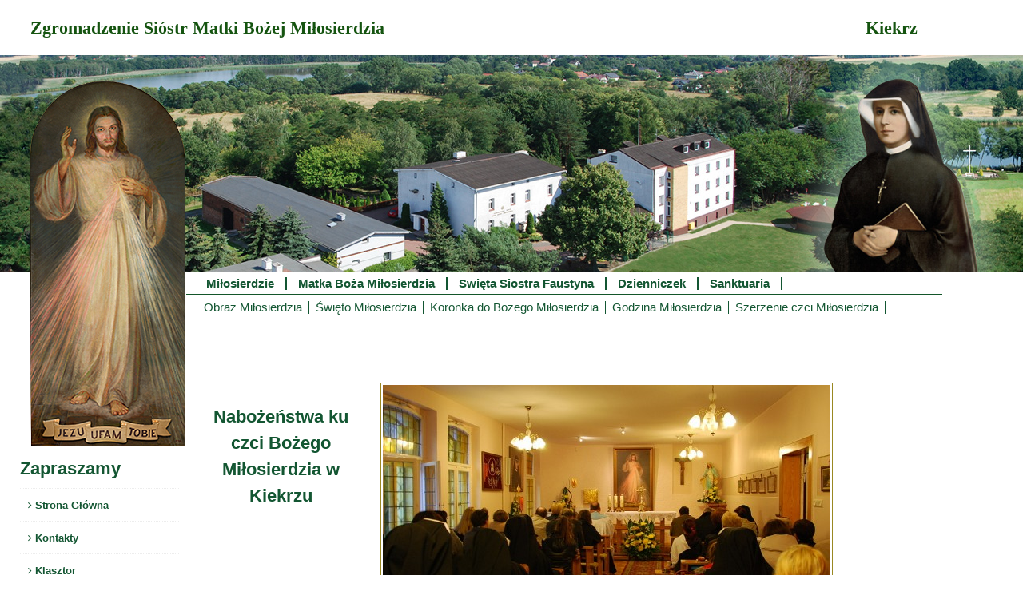

--- FILE ---
content_type: text/html; charset=UTF-8
request_url: https://www.kiekrz.faustyna.pl/nabozenstwa-ku-czci-milosierdzia-bozego-w-kiekrzu/
body_size: 9581
content:





<!DOCTYPE html>
<html lang="rz">
    <head>
        
    <!-- Google tag (gtag.js) -->
    <script async src="https://www.googletagmanager.com/gtag/js?id=G-LCRJYC9P2P"></script>
    <script>
        window.dataLayer = window.dataLayer || [];
        function gtag(){dataLayer.push(arguments);}
        gtag('js', new Date());
        gtag('config', 'G-LCRJYC9P2P');
    </script>
    <meta charset="UTF-8" />
    <meta name="viewport" content="width=device-width, initial-scale=1">
    <meta name="apple-itunes-app" content="app-id=1301359509">
    <meta property="og:image" content="https://www.faustyna.pl/zmbm/wp-content/themes/ZMBM_theme_1/img/headers/Faustyna_FG.jpg">
    <meta property="og:image:type" content="image/png">
    <meta property="og:image:width" content="195">
    <meta property="og:image:height" content="241">
    <meta http-equiv="cache-control" content="public, max-age=3600, must-revalidate" />
    <meta name="robots" content="max-image-preview:large" />                    <title>Nabożeństwa ku czci  Bożego Miłosierdzia w Kiekrzu | Kiekrz</title>
                <link href="https://www.kiekrz.faustyna.pl/wp-content/themes/ZMBM_theme_1/style.css?ver=1.4.9" rel="stylesheet" type="text/css" />
        <link href="https://www.kiekrz.faustyna.pl/wp-content/themes/ZMBM_theme_1/editor-style.css?ver=1.0.0" rel="stylesheet" type="text/css" />
        <link href="https://www.kiekrz.faustyna.pl/wp-content/themes/ZMBM_theme_1/faustyna-nowenna_1501.css" rel="stylesheet" type="text/css" />
        <link href="https://www.kiekrz.faustyna.pl/wp-content/themes/ZMBM_theme_1/style_koronka.css?1769022123" rel="stylesheet" type="text/css" />
        <link rel="shortcut icon" href="https://www.kiekrz.faustyna.pl/wp-content/themes/ZMBM_theme_1/favicon.ico" />
        <meta name='robots' content='max-image-preview:large' />
<link rel="alternate" title="oEmbed (JSON)" type="application/json+oembed" href="https://www.kiekrz.faustyna.pl/wp-json/oembed/1.0/embed?url=https%3A%2F%2Fwww.kiekrz.faustyna.pl%2Fnabozenstwa-ku-czci-milosierdzia-bozego-w-kiekrzu%2F" />
<link rel="alternate" title="oEmbed (XML)" type="text/xml+oembed" href="https://www.kiekrz.faustyna.pl/wp-json/oembed/1.0/embed?url=https%3A%2F%2Fwww.kiekrz.faustyna.pl%2Fnabozenstwa-ku-czci-milosierdzia-bozego-w-kiekrzu%2F&#038;format=xml" />
<style id='wp-img-auto-sizes-contain-inline-css' type='text/css'>
img:is([sizes=auto i],[sizes^="auto," i]){contain-intrinsic-size:3000px 1500px}
/*# sourceURL=wp-img-auto-sizes-contain-inline-css */
</style>
<link rel='stylesheet' id='twb-open-sans-css' href='https://fonts.googleapis.com/css?family=Open+Sans%3A300%2C400%2C500%2C600%2C700%2C800&#038;display=swap&#038;ver=6.9' type='text/css' media='all' />
<link rel='stylesheet' id='twbbwg-global-css' href='https://www.kiekrz.faustyna.pl/wp-content/plugins/photo-gallery/booster/assets/css/global.css?ver=1.0.0' type='text/css' media='all' />
<style id='wp-emoji-styles-inline-css' type='text/css'>

	img.wp-smiley, img.emoji {
		display: inline !important;
		border: none !important;
		box-shadow: none !important;
		height: 1em !important;
		width: 1em !important;
		margin: 0 0.07em !important;
		vertical-align: -0.1em !important;
		background: none !important;
		padding: 0 !important;
	}
/*# sourceURL=wp-emoji-styles-inline-css */
</style>
<style id='wp-block-library-inline-css' type='text/css'>
:root{--wp-block-synced-color:#7a00df;--wp-block-synced-color--rgb:122,0,223;--wp-bound-block-color:var(--wp-block-synced-color);--wp-editor-canvas-background:#ddd;--wp-admin-theme-color:#007cba;--wp-admin-theme-color--rgb:0,124,186;--wp-admin-theme-color-darker-10:#006ba1;--wp-admin-theme-color-darker-10--rgb:0,107,160.5;--wp-admin-theme-color-darker-20:#005a87;--wp-admin-theme-color-darker-20--rgb:0,90,135;--wp-admin-border-width-focus:2px}@media (min-resolution:192dpi){:root{--wp-admin-border-width-focus:1.5px}}.wp-element-button{cursor:pointer}:root .has-very-light-gray-background-color{background-color:#eee}:root .has-very-dark-gray-background-color{background-color:#313131}:root .has-very-light-gray-color{color:#eee}:root .has-very-dark-gray-color{color:#313131}:root .has-vivid-green-cyan-to-vivid-cyan-blue-gradient-background{background:linear-gradient(135deg,#00d084,#0693e3)}:root .has-purple-crush-gradient-background{background:linear-gradient(135deg,#34e2e4,#4721fb 50%,#ab1dfe)}:root .has-hazy-dawn-gradient-background{background:linear-gradient(135deg,#faaca8,#dad0ec)}:root .has-subdued-olive-gradient-background{background:linear-gradient(135deg,#fafae1,#67a671)}:root .has-atomic-cream-gradient-background{background:linear-gradient(135deg,#fdd79a,#004a59)}:root .has-nightshade-gradient-background{background:linear-gradient(135deg,#330968,#31cdcf)}:root .has-midnight-gradient-background{background:linear-gradient(135deg,#020381,#2874fc)}:root{--wp--preset--font-size--normal:16px;--wp--preset--font-size--huge:42px}.has-regular-font-size{font-size:1em}.has-larger-font-size{font-size:2.625em}.has-normal-font-size{font-size:var(--wp--preset--font-size--normal)}.has-huge-font-size{font-size:var(--wp--preset--font-size--huge)}.has-text-align-center{text-align:center}.has-text-align-left{text-align:left}.has-text-align-right{text-align:right}.has-fit-text{white-space:nowrap!important}#end-resizable-editor-section{display:none}.aligncenter{clear:both}.items-justified-left{justify-content:flex-start}.items-justified-center{justify-content:center}.items-justified-right{justify-content:flex-end}.items-justified-space-between{justify-content:space-between}.screen-reader-text{border:0;clip-path:inset(50%);height:1px;margin:-1px;overflow:hidden;padding:0;position:absolute;width:1px;word-wrap:normal!important}.screen-reader-text:focus{background-color:#ddd;clip-path:none;color:#444;display:block;font-size:1em;height:auto;left:5px;line-height:normal;padding:15px 23px 14px;text-decoration:none;top:5px;width:auto;z-index:100000}html :where(.has-border-color){border-style:solid}html :where([style*=border-top-color]){border-top-style:solid}html :where([style*=border-right-color]){border-right-style:solid}html :where([style*=border-bottom-color]){border-bottom-style:solid}html :where([style*=border-left-color]){border-left-style:solid}html :where([style*=border-width]){border-style:solid}html :where([style*=border-top-width]){border-top-style:solid}html :where([style*=border-right-width]){border-right-style:solid}html :where([style*=border-bottom-width]){border-bottom-style:solid}html :where([style*=border-left-width]){border-left-style:solid}html :where(img[class*=wp-image-]){height:auto;max-width:100%}:where(figure){margin:0 0 1em}html :where(.is-position-sticky){--wp-admin--admin-bar--position-offset:var(--wp-admin--admin-bar--height,0px)}@media screen and (max-width:600px){html :where(.is-position-sticky){--wp-admin--admin-bar--position-offset:0px}}

/*# sourceURL=wp-block-library-inline-css */
</style>
<style id='classic-theme-styles-inline-css' type='text/css'>
/*! This file is auto-generated */
.wp-block-button__link{color:#fff;background-color:#32373c;border-radius:9999px;box-shadow:none;text-decoration:none;padding:calc(.667em + 2px) calc(1.333em + 2px);font-size:1.125em}.wp-block-file__button{background:#32373c;color:#fff;text-decoration:none}
/*# sourceURL=/wp-includes/css/classic-themes.min.css */
</style>
<link rel='stylesheet' id='blueimp-gallery-css' href='https://www.kiekrz.faustyna.pl/wp-content/plugins/blueimp-lightbox/css/blueimp-gallery.css?ver=1.0.0' type='text/css' media='all' />
<link rel='stylesheet' id='blueimp-gallery-indicator-css' href='https://www.kiekrz.faustyna.pl/wp-content/plugins/blueimp-lightbox/css/blueimp-gallery-indicator.css?ver=1.0.0' type='text/css' media='all' />
<link rel='stylesheet' id='blueimp-gallery-video-css' href='https://www.kiekrz.faustyna.pl/wp-content/plugins/blueimp-lightbox/css/blueimp-gallery-video.css?ver=1.0.0' type='text/css' media='all' />
<link rel='stylesheet' id='main-style-css' href='https://www.kiekrz.faustyna.pl/wp-content/plugins/category-post-list-widget/css/main.css?ver=6.9' type='text/css' media='all' />
<link rel='stylesheet' id='slick-style-css' href='https://www.kiekrz.faustyna.pl/wp-content/plugins/category-post-list-widget/css/slick.css?ver=6.9' type='text/css' media='all' />
<link rel='stylesheet' id='slick-theme-css' href='https://www.kiekrz.faustyna.pl/wp-content/plugins/category-post-list-widget/css/slick-theme.css?ver=6.9' type='text/css' media='all' />
<link rel='stylesheet' id='bwg_fonts-css' href='https://www.kiekrz.faustyna.pl/wp-content/plugins/photo-gallery/css/bwg-fonts/fonts.css?ver=0.0.1' type='text/css' media='all' />
<link rel='stylesheet' id='sumoselect-css' href='https://www.kiekrz.faustyna.pl/wp-content/plugins/photo-gallery/css/sumoselect.min.css?ver=3.4.6' type='text/css' media='all' />
<link rel='stylesheet' id='mCustomScrollbar-css' href='https://www.kiekrz.faustyna.pl/wp-content/plugins/photo-gallery/css/jquery.mCustomScrollbar.min.css?ver=3.1.5' type='text/css' media='all' />
<link rel='stylesheet' id='bwg_frontend-css' href='https://www.kiekrz.faustyna.pl/wp-content/plugins/photo-gallery/css/styles.min.css?ver=1.8.35' type='text/css' media='all' />
<link rel='stylesheet' id='ce_responsive-css' href='https://www.kiekrz.faustyna.pl/wp-content/plugins/simple-embed-code/css/video-container.min.css?ver=2.5.1' type='text/css' media='all' />
<script type="text/javascript" src="https://www.kiekrz.faustyna.pl/wp-includes/js/jquery/jquery.min.js?ver=3.7.1" id="jquery-core-js"></script>
<script type="text/javascript" src="https://www.kiekrz.faustyna.pl/wp-includes/js/jquery/jquery-migrate.min.js?ver=3.4.1" id="jquery-migrate-js"></script>
<script type="text/javascript" src="https://www.kiekrz.faustyna.pl/wp-content/plugins/photo-gallery/booster/assets/js/circle-progress.js?ver=1.2.2" id="twbbwg-circle-js"></script>
<script type="text/javascript" id="twbbwg-global-js-extra">
/* <![CDATA[ */
var twb = {"nonce":"6969ec519a","ajax_url":"https://www.kiekrz.faustyna.pl/wp-admin/admin-ajax.php","plugin_url":"https://www.kiekrz.faustyna.pl/wp-content/plugins/photo-gallery/booster","href":"https://www.kiekrz.faustyna.pl/wp-admin/admin.php?page=twbbwg_photo-gallery"};
var twb = {"nonce":"6969ec519a","ajax_url":"https://www.kiekrz.faustyna.pl/wp-admin/admin-ajax.php","plugin_url":"https://www.kiekrz.faustyna.pl/wp-content/plugins/photo-gallery/booster","href":"https://www.kiekrz.faustyna.pl/wp-admin/admin.php?page=twbbwg_photo-gallery"};
//# sourceURL=twbbwg-global-js-extra
/* ]]> */
</script>
<script type="text/javascript" src="https://www.kiekrz.faustyna.pl/wp-content/plugins/photo-gallery/booster/assets/js/global.js?ver=1.0.0" id="twbbwg-global-js"></script>
<script type="text/javascript" src="https://www.kiekrz.faustyna.pl/wp-content/plugins/category-post-list-widget/js/slick.min.js?ver=6.9" id="slick_js-js"></script>
<script type="text/javascript" src="https://www.kiekrz.faustyna.pl/wp-content/plugins/photo-gallery/js/jquery.sumoselect.min.js?ver=3.4.6" id="sumoselect-js"></script>
<script type="text/javascript" src="https://www.kiekrz.faustyna.pl/wp-content/plugins/photo-gallery/js/tocca.min.js?ver=2.0.9" id="bwg_mobile-js"></script>
<script type="text/javascript" src="https://www.kiekrz.faustyna.pl/wp-content/plugins/photo-gallery/js/jquery.mCustomScrollbar.concat.min.js?ver=3.1.5" id="mCustomScrollbar-js"></script>
<script type="text/javascript" src="https://www.kiekrz.faustyna.pl/wp-content/plugins/photo-gallery/js/jquery.fullscreen.min.js?ver=0.6.0" id="jquery-fullscreen-js"></script>
<script type="text/javascript" id="bwg_frontend-js-extra">
/* <![CDATA[ */
var bwg_objectsL10n = {"bwg_field_required":"pole wymagane.","bwg_mail_validation":"To nie jest prawid\u0142owy adres e-mail.","bwg_search_result":"Brak obrazk\u00f3w odpowiadaj\u0105cych Twojemu wyszukiwaniu.","bwg_select_tag":"Wybierz znacznik","bwg_order_by":"Kolejno\u015b\u0107 wg","bwg_search":"Szukaj","bwg_show_ecommerce":"Poka\u017c handel elektroniczny","bwg_hide_ecommerce":"Ukryj handel elektroniczny","bwg_show_comments":"Poka\u017c komentarze","bwg_hide_comments":"Ukryj komentarze","bwg_restore":"Przywr\u00f3\u0107","bwg_maximize":"Maksymalizuj","bwg_fullscreen":"Tryb pe\u0142noekranowy","bwg_exit_fullscreen":"Zamknij tryb pe\u0142noekranowy","bwg_search_tag":"SZUKAJ...","bwg_tag_no_match":"Nie znaleziono znacznik\u00f3w","bwg_all_tags_selected":"Wszystkie znaczniki zaznaczone","bwg_tags_selected":"wybrane znaczniki","play":"Odtw\u00f3rz","pause":"Zatrzymaj","is_pro":"","bwg_play":"Odtw\u00f3rz","bwg_pause":"Zatrzymaj","bwg_hide_info":"Ukryj informacje","bwg_show_info":"Poka\u017c informacje","bwg_hide_rating":"Ukryj ocen\u0119","bwg_show_rating":"Poka\u017c ocen\u0119","ok":"Ok","cancel":"Anuluj","select_all":"Zaznacz wszystko","lazy_load":"0","lazy_loader":"https://www.kiekrz.faustyna.pl/wp-content/plugins/photo-gallery/images/ajax_loader.png","front_ajax":"0","bwg_tag_see_all":"zobacz wszystkie znaczniki","bwg_tag_see_less":"zobacz mniej znacznik\u00f3w"};
//# sourceURL=bwg_frontend-js-extra
/* ]]> */
</script>
<script type="text/javascript" src="https://www.kiekrz.faustyna.pl/wp-content/plugins/photo-gallery/js/scripts.min.js?ver=1.8.35" id="bwg_frontend-js"></script>
<link rel="https://api.w.org/" href="https://www.kiekrz.faustyna.pl/wp-json/" /><link rel="alternate" title="JSON" type="application/json" href="https://www.kiekrz.faustyna.pl/wp-json/wp/v2/pages/162" /><link rel="EditURI" type="application/rsd+xml" title="RSD" href="https://www.kiekrz.faustyna.pl/xmlrpc.php?rsd" />
<meta name="generator" content="WordPress 6.9" />
<link rel="canonical" href="https://www.kiekrz.faustyna.pl/nabozenstwa-ku-czci-milosierdzia-bozego-w-kiekrzu/" />
<link rel='shortlink' href='https://www.kiekrz.faustyna.pl/?p=162' />
<style type="text/css">
	/* Form Width */
	div#vfb-form-1 {
		width: auto;
	}
	/* Fieldsets */
	.vfb-form-1 fieldset {
		background-color: #ffffff;
		border: 1px solid #ffffff;
	}

	/* Legends */
	.vfb-form-1 .vfb-legend {
		border-bottom: 1px solid #cccccc;
		color: #990000;
	}

	/* Sections */
	.vfb-form-1 .vfb-section-div {
		background-color: #ffffff;
		border: 0px solid ;
		color: #373737;
	}

		.vfb-form-1 .vfb-section-div h4 {
			border-bottom: 0px solid ;
		}

	/* Labels */
	.vfb-form-1 label.vfb-desc,
	.vfb-form-1 .verification,
	.vfb-form-1 .vfb-page-counter {
		font-weight: bold;
		font-size: 12px;
		color: #000000;
	}

		.vfb-form-1 label .vfb-required-asterisk {
			color: #bc1212;
		}

	/* Fields */
	.vfb-form-1 input.vfb-text,
	.vfb-form-1 textarea.vfb-textarea {
		background-color: #fafafa;
		font-weight: normal;
		font-size: 12px;
		color: #000000;
	}

	/* Descriptions */
	.vfb-form-1 li span label {
		font-weight: normal;
		font-size: 11px;
		color: #000000;
	}

	/* Instructions */
	.vfb-form-1 .vfb-item-instructions {
	    background-color: #e3e3e3;
	    border: 0px solid ;
	    color: #000000;
	}

	/* Paging Button */
	.vfb-form-1 .vfb-page-next {
		background-color: #5b8498;
		font-weight: normal;
		font-size: 12px;
		color: #ffffff;
	}

		.vfb-form-1 .vfb-page-next:hover {
			background-color: #3d5865;
		}

	/* Validation */
	.vfb-form-1 input.vfb-text.vfb-error,
	.vfb-form-1 input[type="text"].vfb-text.vfb-error,
	.vfb-form-1 input[type="tel"].vfb-text.vfb-error,
	.vfb-form-1 input[type="email"].vfb-text.vfb-error,
	.vfb-form-1 input[type="url"].vfb-text.vfb-error,
	.vfb-form-1 select.vfb-select.vfb-error,
	.vfb-form-1 textarea.vfb-textarea.vfb-error {
		border: 1px solid red;
	}

		.vfb-form-1 label.vfb-error {
			font-weight: bold;
			font-size: 11px;
			color: red;
		}

/* Custom Rules */

</style>
<!-- <meta name="vfbPro" version="2.5.1" /> -->
        <link rel='stylesheet'  href='https://www.kiekrz.faustyna.pl/wp-includes/js/mediaelement/mediaelementplayer.min.css?ver=2.13.0' type='text/css' media='all' />
        <link rel='stylesheet'  href='https://www.kiekrz.faustyna.pl/wp-includes/js/mediaelement/wp-mediaelement.css?ver=3.9.1' type='text/css' media='all' />
        <link rel='stylesheet'  href='https://www.kiekrz.faustyna.pl/wp-includes/js/imgareaselect/imgareaselect.css?ver=0.9.8' type='text/css' media='all' />
        <link rel="stylesheet" href="https://cdnjs.cloudflare.com/ajax/libs/font-awesome/4.7.0/css/font-awesome.min.css">
                <script type='text/javascript' src='https://code.jquery.com/jquery-1.12.4.min.js'></script>
        <script type="text/javascript" src="https://code.jquery.com/ui/1.12.0/jquery-ui.min.js"></script>

        <script>//<![CDATA[
            $(window).load(function () {
                $('.insidemenu > li a').click(function () {
                    $(this).parent().find('ul').toggle();
                });
            }); //]]>
        </script>
    </head>
    <body>
        <!--nowa wienieta początek-->
        <div class="wrapper">
            <!--            start wersji jezykowej-->
            <div class="container">
                <div class="header_content">
                    Zgromadzenie Sióstr Matki Bożej Miłosierdzia                </div>
                                    <div class="city city_kiekrz">Kiekrz</div>
                
                <!--                <div class="header_sentence"></div>-->



                            </div>
            <!--            koniec wersji jezykowej-->


            <div class="header_block">
                <ul class="slide-show" id="slideshow">
                                            <li style="background-image: url(https://www.kiekrz.faustyna.pl/wp-content/themes/ZMBM_theme_1/img/headers/header_kiekrz.jpg)"></li>
                                    </ul>
                <!--                wrapper do obrazka-->
                <div class="header_container">
                    <div id="wrapper_bottom">
                    </div>
                </div>
            </div>

            <div class="header_container">
                <div class="page_block">
                    <div class="section_block">
                        <div class="photo_block_inner">
                            <div class="photo_block">
                                <!--wrapper do obrazka-->
                                <div id="img_wrapper_top">
                                    <ul class="slide-show" id="slideshow2">
                                                                                    <li style="background-image: url(https://www.kiekrz.faustyna.pl/wp-content/themes/ZMBM_theme_1/img/headers/Jezus_Milosierny.png)"></li>
                                                                            </ul>
                                    <div id="img_wrapper_bottom"></div>
                                </div>
                                <div class="sidebar1">
    <div class="left-side-header-image">
    </div>

            <div class="sidebar1_welcome">Zapraszamy</div>
        <div class="sidebar1_menu">
        <div class="menu-lewe-menu-container"><ul><li ><a style="padding-left:10px"  href="http://www.kiekrz.faustyna.pl"><i class="fa fa-angle-right" aria-hidden="true"></i> Strona Główna</a></li>
<li ><a style="padding-left:10px"  href="https://www.kiekrz.faustyna.pl/kontakty/"><i class="fa fa-angle-right" aria-hidden="true"></i> Kontakty</a></li>
<li ><a style="padding-left:10px"  href="https://www.kiekrz.faustyna.pl/klasztor/"><i class="fa fa-angle-right" aria-hidden="true"></i> Klasztor</a></li>
<li ><a style="padding-left:10px"  href="https://www.kiekrz.faustyna.pl/sanktuarium/"><i class="fa fa-angle-right" aria-hidden="true"></i> Sanktuarium</a></li>
<li ><a style="padding-left:10px"  href="https://www.kiekrz.faustyna.pl/sw-faustyna-w-kiekrzu/"><i class="fa fa-angle-right" aria-hidden="true"></i> Św. Faustyna w Kiekrzu</a></li>
<li ><a style="padding-left:10px"  href="https://www.kiekrz.faustyna.pl/pielgrzymi/"><i class="fa fa-angle-right" aria-hidden="true"></i> Pielgrzymi</a></li>
<li ><a style="padding-left:10px"  href="https://www.kiekrz.faustyna.pl/dom-samotnej-matki/"><i class="fa fa-angle-right" aria-hidden="true"></i> Dom Samotnej Matki</a></li>
<li ><a style="padding-left:10px"  href="https://www.kiekrz.faustyna.pl/dojazd/"><i class="fa fa-angle-right" aria-hidden="true"></i> Dojazd</a></li>
</ul></div>        <!-- end .sidebar1_menu --></div>
    <div class="search_module">
        <div class="sidebar1_search">Wyszukiwanie</div>
        <form method="get" action="//www.kiekrz.faustyna.pl/">
            <div class="search">
                <input id="mod_search_searchword" class="search-field" type="search" title="Wpisz słowo" name="s" value="" placeholder="Wpisz słowo...">
                <br />
                <input class="button" type="submit" value="Szukaj">
            </div>
        </form>
    </div>

            


    <!--end .sidebar1 --></div>
                            </div>  <!--photo_block-->

                            <div class="content_block">
                                <div class="content_block_inner">

                                    <!--nowa wienieta koniec-->
                                    <!--end .div container -->
<div class="siteHeader">
    <div class="floatleft">
        <div class="menu-naglowkowe-menu-container"><ul id="menu-naglowkowe-menu" class="menu"><li id="menu-item-5" class="menu-item menu-item-type-custom menu-item-object-custom menu-item-5"><a href="https://www.kiekrz.faustyna.pl/faustyna-menu/?slug=milosierdzie">Miłosierdzie</a></li>
<li id="menu-item-6" class="menu-item menu-item-type-custom menu-item-object-custom menu-item-6"><a href="https://www.kiekrz.faustyna.pl/faustyna-menu/?slug=matka-boza-milosierdzia">Matka Boża Miłosierdzia</a></li>
<li id="menu-item-7" class="menu-item menu-item-type-custom menu-item-object-custom menu-item-7"><a href="https://www.kiekrz.faustyna.pl/faustyna-menu/?slug=swieta-siostra-faustyna">Swięta Siostra Faustyna</a></li>
<li id="menu-item-8" class="menu-item menu-item-type-custom menu-item-object-custom menu-item-8"><a href="https://www.kiekrz.faustyna.pl/faustyna/?slug=dzienniczek">Dzienniczek</a></li>
<li id="menu-item-9" class="menu-item menu-item-type-custom menu-item-object-custom menu-item-9"><a href="https://www.kiekrz.faustyna.pl/faustyna-menu/?slug=sanktuaria">Sanktuaria</a></li>
</ul></div>    </div>
    <div style="float: left;">
        <div class="menu-naglowkowe-podmenu-container"><ul id="menu-naglowkowe-podmenu" class="menu"><li id="menu-item-10" class="menu-item menu-item-type-custom menu-item-object-custom menu-item-10"><a href="https://www.kiekrz.faustyna.pl/faustyna/?slug=obraz">Obraz Miłosierdzia</a></li>
<li id="menu-item-11" class="menu-item menu-item-type-custom menu-item-object-custom menu-item-11"><a href="https://www.kiekrz.faustyna.pl/faustyna/?slug=swieto-milosierdzia">Święto Miłosierdzia</a></li>
<li id="menu-item-12" class="menu-item menu-item-type-custom menu-item-object-custom menu-item-12"><a href="https://www.kiekrz.faustyna.pl/faustyna/?slug=koronka-do-milosierdzia-bozego">Koronka do Bożego Miłosierdzia</a></li>
<li id="menu-item-13" class="menu-item menu-item-type-custom menu-item-object-custom menu-item-13"><a href="https://www.kiekrz.faustyna.pl/faustyna/?slug=godzina-milosierdzia">Godzina Miłosierdzia</a></li>
<li id="menu-item-14" class="menu-item menu-item-type-custom menu-item-object-custom menu-item-14"><a href="https://www.kiekrz.faustyna.pl/faustyna/?slug=szerzenie-czci-milosierdzia">Szerzenie czci Miłosierdzia</a></li>
</ul></div>    </div>
    <div class="content">
        
  <div class="content_section_menu">
                                  <div class="title_section_menu">Nabożeństwa ku czci  Bożego Miłosierdzia w Kiekrzu <!-- end .title --></div>
              <div class="content_details_news"><p><img fetchpriority="high" decoding="async" class="size-medium wp-image-68 alignnone" src="https://www.kiekrz.faustyna.pl/wp-content/uploads/sites/16/2015/08/Faustinum-w-Kiekrzu-560x338.jpg" alt="" width="560" height="338" srcset="https://www.kiekrz.faustyna.pl/wp-content/uploads/sites/16/2015/08/Faustinum-w-Kiekrzu-560x338.jpg 560w, https://www.kiekrz.faustyna.pl/wp-content/uploads/sites/16/2015/08/Faustinum-w-Kiekrzu-140x84.jpg 140w, https://www.kiekrz.faustyna.pl/wp-content/uploads/sites/16/2015/08/Faustinum-w-Kiekrzu.jpg 1024w" sizes="(max-width: 560px) 100vw, 560px" /></p>
<p style="text-align: justify">Każdego 7-go dnia miesiąca w Sanktuarium Św. Siostry Faustyny w Kiekrzu (ul. Kierska 10) celebrowane są nabożeństwa ku czci Bożego Miłosierdzia. O godzinie 18:00 sprawowana jest Msza Świętą zbiorowa za wstawiennictwem Św. Siostry Faustyny , a poprzedza ją modlitwa różańcowa w intencji Ojczyzny, kapłanów oraz o wiarę, miłość i świętość polskich rodzin. Po Eucharystii  będzie krótkie uwielbienie Jezusa Miłosiernego w Najświętszym Sakramencie, oraz odmawiana jest Koronka do Bożego Miłosierdzia w intencjach, w których sprawowana jest Najświętsza Ofiara, oraz osób uczestniczących w nabożeństwie. <strong>Na koniec wszyscy uczestnicy otrzymają indywidualne błogosławieństwo Najświętszym Sakramentem.</strong></p>
<p>SERDECZNIE ZAPRASZAMY!</p>
                  <div class="back_button">
                      <a href="javascript:history.go(-1)">Wstecz</a>
                  </div>
                  <!-- end .content_text --></div>
                    <!-- end .content_core --></div>


<script type="speculationrules">
{"prefetch":[{"source":"document","where":{"and":[{"href_matches":"/*"},{"not":{"href_matches":["/wp-*.php","/wp-admin/*","/wp-content/uploads/sites/16/*","/wp-content/*","/wp-content/plugins/*","/wp-content/themes/ZMBM_theme_1/*","/*\\?(.+)"]}},{"not":{"selector_matches":"a[rel~=\"nofollow\"]"}},{"not":{"selector_matches":".no-prefetch, .no-prefetch a"}}]},"eagerness":"conservative"}]}
</script>
<div id="blueimp-gallery" class="blueimp-gallery">
    <div class="slides"></div>
    <h3 class="title"></h3>
    <a class="prev">‹</a>
    <a class="next">›</a>
    <a class="close">×</a>
    <a class="play-pause"></a>
    <ol class="indicator"></ol>
</div>
<div id="blueimp-gallery-fullscreen" class="blueimp-gallery" data-full-screen="true">
    <div class="slides"></div>
    <h3 class="title"></h3>
    <a class="prev">‹</a>
    <a class="next">›</a>
    <a class="close">×</a>
    <a class="play-pause"></a>
    <ol class="indicator"></ol>
</div>
<script type="text/javascript" src="https://www.kiekrz.faustyna.pl/wp-content/plugins/blueimp-lightbox/js/blueimp-gallery.js?ver=1.0.0" id="blueimp-gallery-js"></script>
<script type="text/javascript" src="https://www.kiekrz.faustyna.pl/wp-content/plugins/blueimp-lightbox/js/blueimp-gallery-indicator.js?ver=1.0.0" id="blueimp-gallery-indicator-js"></script>
<script type="text/javascript" src="https://www.kiekrz.faustyna.pl/wp-content/plugins/blueimp-lightbox/js/blueimp-gallery-fullscreen.js?ver=1.0.0" id="blueimp-gallery-fullscreen-js"></script>
<script type="text/javascript" src="https://www.kiekrz.faustyna.pl/wp-content/plugins/blueimp-lightbox/js/blueimp-gallery-video.js?ver=1.0.0" id="blueimp-gallery-video-js"></script>
<script type="text/javascript" src="https://www.kiekrz.faustyna.pl/wp-content/plugins/blueimp-lightbox/js/blueimp-gallery-vimeo.js?ver=1.0.0" id="blueimp-gallery-vimeo-js"></script>
<script type="text/javascript" src="https://www.kiekrz.faustyna.pl/wp-content/plugins/blueimp-lightbox/js/blueimp-gallery-youtube.js?ver=1.0.0" id="blueimp-gallery-youtube-js"></script>
<script type="text/javascript" src="https://www.kiekrz.faustyna.pl/wp-content/plugins/blueimp-lightbox/js/jquery.blueimp-gallery.js?ver=1.0.0" id="jquery.blueimp-gallery-js"></script>
<script id="wp-emoji-settings" type="application/json">
{"baseUrl":"https://s.w.org/images/core/emoji/17.0.2/72x72/","ext":".png","svgUrl":"https://s.w.org/images/core/emoji/17.0.2/svg/","svgExt":".svg","source":{"concatemoji":"https://www.kiekrz.faustyna.pl/wp-includes/js/wp-emoji-release.min.js?ver=6.9"}}
</script>
<script type="module">
/* <![CDATA[ */
/*! This file is auto-generated */
const a=JSON.parse(document.getElementById("wp-emoji-settings").textContent),o=(window._wpemojiSettings=a,"wpEmojiSettingsSupports"),s=["flag","emoji"];function i(e){try{var t={supportTests:e,timestamp:(new Date).valueOf()};sessionStorage.setItem(o,JSON.stringify(t))}catch(e){}}function c(e,t,n){e.clearRect(0,0,e.canvas.width,e.canvas.height),e.fillText(t,0,0);t=new Uint32Array(e.getImageData(0,0,e.canvas.width,e.canvas.height).data);e.clearRect(0,0,e.canvas.width,e.canvas.height),e.fillText(n,0,0);const a=new Uint32Array(e.getImageData(0,0,e.canvas.width,e.canvas.height).data);return t.every((e,t)=>e===a[t])}function p(e,t){e.clearRect(0,0,e.canvas.width,e.canvas.height),e.fillText(t,0,0);var n=e.getImageData(16,16,1,1);for(let e=0;e<n.data.length;e++)if(0!==n.data[e])return!1;return!0}function u(e,t,n,a){switch(t){case"flag":return n(e,"\ud83c\udff3\ufe0f\u200d\u26a7\ufe0f","\ud83c\udff3\ufe0f\u200b\u26a7\ufe0f")?!1:!n(e,"\ud83c\udde8\ud83c\uddf6","\ud83c\udde8\u200b\ud83c\uddf6")&&!n(e,"\ud83c\udff4\udb40\udc67\udb40\udc62\udb40\udc65\udb40\udc6e\udb40\udc67\udb40\udc7f","\ud83c\udff4\u200b\udb40\udc67\u200b\udb40\udc62\u200b\udb40\udc65\u200b\udb40\udc6e\u200b\udb40\udc67\u200b\udb40\udc7f");case"emoji":return!a(e,"\ud83e\u1fac8")}return!1}function f(e,t,n,a){let r;const o=(r="undefined"!=typeof WorkerGlobalScope&&self instanceof WorkerGlobalScope?new OffscreenCanvas(300,150):document.createElement("canvas")).getContext("2d",{willReadFrequently:!0}),s=(o.textBaseline="top",o.font="600 32px Arial",{});return e.forEach(e=>{s[e]=t(o,e,n,a)}),s}function r(e){var t=document.createElement("script");t.src=e,t.defer=!0,document.head.appendChild(t)}a.supports={everything:!0,everythingExceptFlag:!0},new Promise(t=>{let n=function(){try{var e=JSON.parse(sessionStorage.getItem(o));if("object"==typeof e&&"number"==typeof e.timestamp&&(new Date).valueOf()<e.timestamp+604800&&"object"==typeof e.supportTests)return e.supportTests}catch(e){}return null}();if(!n){if("undefined"!=typeof Worker&&"undefined"!=typeof OffscreenCanvas&&"undefined"!=typeof URL&&URL.createObjectURL&&"undefined"!=typeof Blob)try{var e="postMessage("+f.toString()+"("+[JSON.stringify(s),u.toString(),c.toString(),p.toString()].join(",")+"));",a=new Blob([e],{type:"text/javascript"});const r=new Worker(URL.createObjectURL(a),{name:"wpTestEmojiSupports"});return void(r.onmessage=e=>{i(n=e.data),r.terminate(),t(n)})}catch(e){}i(n=f(s,u,c,p))}t(n)}).then(e=>{for(const n in e)a.supports[n]=e[n],a.supports.everything=a.supports.everything&&a.supports[n],"flag"!==n&&(a.supports.everythingExceptFlag=a.supports.everythingExceptFlag&&a.supports[n]);var t;a.supports.everythingExceptFlag=a.supports.everythingExceptFlag&&!a.supports.flag,a.supports.everything||((t=a.source||{}).concatemoji?r(t.concatemoji):t.wpemoji&&t.twemoji&&(r(t.twemoji),r(t.wpemoji)))});
//# sourceURL=https://www.kiekrz.faustyna.pl/wp-includes/js/wp-emoji-loader.min.js
/* ]]> */
</script>
<!-- end .content --></div>

<div class="r_sidebar">
    <div class="left-side-panel">
        <div id="secondary-2" class="widget-area" role="complementary">
                        <!-- #secondary -->
        </div>
        <!-- end .left-side-panel --></div>
    <!-- end .r_sidebar --></div>
<!-- end .siteHeader --></div>

<!-- end .middleSite --></div>
<!-- end .content_block_inner --></div>
<!-- end .content_block --></div>

<div class="logos-links" class="nounderline">
    <p class="copyright">&nbsp;</p>

            <a href="//www.kiekrz.faustyna.pl/category/aktualnosci-archiwum/" class="nounderline">
        <img class="logos-with-border" alt="" src="https://www.kiekrz.faustyna.pl/wp-content/themes/ZMBM_theme_1/img/archiwum-wiadomosci_kiekrz.jpg">
    </a>
        <a href="//www.faustyna.pl/zmbm/folder-jezusowe-oredzie-milosierdzia/" class="nounderline">
        <img class="logos-with-border" alt="" src="https://www.kiekrz.faustyna.pl/wp-content/themes/ZMBM_theme_1/img/folder_JoM_kiekrz.jpg">
    </a>
            <a href="//www.faustyna.pl/zmbm/" class="nounderline">
            <img class="logos-with-border" alt="" src="https://www.kiekrz.faustyna.pl/wp-content/themes/ZMBM_theme_1/img/zmbm-logo.jpg">
        </a>
        
    
    
    
    

            <a href="https://www.youtube.com/user/wwwfaustynapl" target="_blank" class="nounderline">
            <!-- <img class="logos-no-space" alt="" src="https://www.kiekrz.faustyna.pl/wp-content/themes/ZMBM_theme_1/img/youtube-logo-small.jpg"> -->
            <a href="https://www.youtube.com/user/wwwfaustynapl" class="fa fa-bottom fa-bottom-youtube fa-youtube"></a>
        </a>
        

    
            <a href="https://www.facebook.com/faustynanadjeziorem/" target="_blank" class="nounderline">
            <a href="https://www.facebook.com/faustynanadjeziorem/" class="fa fa-facebook fa-bottom fa-bottom-facebook"></a>
        </a>
    
        <a href="https://www.instagram.com/dsm_kiekrz/?utm_source=qr&igshid=OGIxMTE0OTdkZA%3D%3D" target="_blank" class="nounderline fa fa-instagram fa-bottom fa-bottom-instagram"></a>
    
    

    <!-- end .logo-link --> </div>

<!--nowa wienieta początek-->

</div><!--div photo_block_inner-->
</div><!--div section_block-->
</div><!--div page_block-->
</div><!--div header_container-->
</div><!--div wrapper-->
<div class="wrapper_footer">

    <!--nowa wienieta koniec-->


            <!--get data from swiadectwa-->
                <!--end data from swiadectwa-->

        <div class="footer_swiadectwa">
            <div class="moduletable_swiadectwa">
                <div class="headerSwiadectwa">
                    Świadectwa</div>
                <div class="singleSwiadectwo"><span class="txtSwiadectwo"> <a style="color: #9c8229; font-size: 12px;" href="https://www.faustyna.pl/zmbm/swiadectwa//#6703">(...)</a></span><br /><span style="color:#657e73">Marianna, 2026-01-18</span></div><div class="singleSwiadectwo"><span class="txtSwiadectwo">Dziękuję za Jana Pawła Ii, który odwoływał się do źródła, czyli Ewangelii, oraz Benedykta XVI, który w sędziwym wieku mówił ”nie wiem”. Pan Jezus wszystko, co powinniśmy wiedzieć, powiedział przed drogą krzyża, na krzyżu i w zmartwychwstaniu..</span><br /><span style="color:#657e73">Edyta, 2026-01-18</span></div><div class="singleSwiadectwo"><span class="txtSwiadectwo">Słowo, które stało się ciałem. Myślę, że trzeba narodzić się z Ducha, żeby tłumaczyć Pismo Święte. Dobrze jest przed decyzją zerknąć do źródła. Więc nie dawajmy pożywki dla naszej głupoty,, przemilczmy, żeby nas głupota nie pokonała. Panie, pozwól mi milczeć, kiedy nie wiem. <a style="color: #9c8229; font-size: 12px;" href="https://www.faustyna.pl/zmbm/swiadectwa//#6700">(...)</a></span><br /><span style="color:#657e73">Anonim, 2026-01-17</span></div>                <div class="linksSwiadectwa">
                    <a href="https://www.faustyna.pl/zmbm/przekaz-swoje-swiadectwo/" target="_self">Dodaj swoje świadectwo...</a>
                    &nbsp;&nbsp;<a href="https://www.faustyna.pl/zmbm/swiadectwa/" target="_self">Czytaj wszystkie świadectwa...</a>
                </div>
            </div>
        </div>

        </div><!--div wrapper_footer-->
<div class="cookie_wrapper_footer">
        <div class="footer_cookie"> 
            <div class="footer_cookie_header">
                <div> 
                    <ul style="padding-left:0px; list-style-type: none; margin: 0; padding: 0; display: flex; align-items: center;"> 
                        <li style="margin-right: 10px;"><a href="https://www.faustyna.pl/zmbm/polityka-prywatnosci/">Polityka prywatności</a></li> 
                        <!-- <li style="margin-right: 10px;">|</li> 
                        <li data-cookie-consent-modal="1" style="margin-right: 10px;"><a href="#">Ustawienia Cookie</a></li>  -->
                        <li style="margin-right: 10px;">|</li> 
                        <li>&copy; Copyright by Zgromadzenie Sióstr Matki Bożej Miłosierdzia</li> 
                    </ul> 
                </div> 
            </div> 
        </div>
</div><!--div cookie_wrapper_footer-->


<script type="speculationrules">
{"prefetch":[{"source":"document","where":{"and":[{"href_matches":"/*"},{"not":{"href_matches":["/wp-*.php","/wp-admin/*","/wp-content/uploads/sites/16/*","/wp-content/*","/wp-content/plugins/*","/wp-content/themes/ZMBM_theme_1/*","/*\\?(.+)"]}},{"not":{"selector_matches":"a[rel~=\"nofollow\"]"}},{"not":{"selector_matches":".no-prefetch, .no-prefetch a"}}]},"eagerness":"conservative"}]}
</script>
<div id="blueimp-gallery" class="blueimp-gallery">
    <div class="slides"></div>
    <h3 class="title"></h3>
    <a class="prev">‹</a>
    <a class="next">›</a>
    <a class="close">×</a>
    <a class="play-pause"></a>
    <ol class="indicator"></ol>
</div>
<div id="blueimp-gallery-fullscreen" class="blueimp-gallery" data-full-screen="true">
    <div class="slides"></div>
    <h3 class="title"></h3>
    <a class="prev">‹</a>
    <a class="next">›</a>
    <a class="close">×</a>
    <a class="play-pause"></a>
    <ol class="indicator"></ol>
</div>
<script id="wp-emoji-settings" type="application/json">
{"baseUrl":"https://s.w.org/images/core/emoji/17.0.2/72x72/","ext":".png","svgUrl":"https://s.w.org/images/core/emoji/17.0.2/svg/","svgExt":".svg","source":{"concatemoji":"https://www.kiekrz.faustyna.pl/wp-includes/js/wp-emoji-release.min.js?ver=6.9"}}
</script>
<script type="module">
/* <![CDATA[ */
/*! This file is auto-generated */
const a=JSON.parse(document.getElementById("wp-emoji-settings").textContent),o=(window._wpemojiSettings=a,"wpEmojiSettingsSupports"),s=["flag","emoji"];function i(e){try{var t={supportTests:e,timestamp:(new Date).valueOf()};sessionStorage.setItem(o,JSON.stringify(t))}catch(e){}}function c(e,t,n){e.clearRect(0,0,e.canvas.width,e.canvas.height),e.fillText(t,0,0);t=new Uint32Array(e.getImageData(0,0,e.canvas.width,e.canvas.height).data);e.clearRect(0,0,e.canvas.width,e.canvas.height),e.fillText(n,0,0);const a=new Uint32Array(e.getImageData(0,0,e.canvas.width,e.canvas.height).data);return t.every((e,t)=>e===a[t])}function p(e,t){e.clearRect(0,0,e.canvas.width,e.canvas.height),e.fillText(t,0,0);var n=e.getImageData(16,16,1,1);for(let e=0;e<n.data.length;e++)if(0!==n.data[e])return!1;return!0}function u(e,t,n,a){switch(t){case"flag":return n(e,"\ud83c\udff3\ufe0f\u200d\u26a7\ufe0f","\ud83c\udff3\ufe0f\u200b\u26a7\ufe0f")?!1:!n(e,"\ud83c\udde8\ud83c\uddf6","\ud83c\udde8\u200b\ud83c\uddf6")&&!n(e,"\ud83c\udff4\udb40\udc67\udb40\udc62\udb40\udc65\udb40\udc6e\udb40\udc67\udb40\udc7f","\ud83c\udff4\u200b\udb40\udc67\u200b\udb40\udc62\u200b\udb40\udc65\u200b\udb40\udc6e\u200b\udb40\udc67\u200b\udb40\udc7f");case"emoji":return!a(e,"\ud83e\u1fac8")}return!1}function f(e,t,n,a){let r;const o=(r="undefined"!=typeof WorkerGlobalScope&&self instanceof WorkerGlobalScope?new OffscreenCanvas(300,150):document.createElement("canvas")).getContext("2d",{willReadFrequently:!0}),s=(o.textBaseline="top",o.font="600 32px Arial",{});return e.forEach(e=>{s[e]=t(o,e,n,a)}),s}function r(e){var t=document.createElement("script");t.src=e,t.defer=!0,document.head.appendChild(t)}a.supports={everything:!0,everythingExceptFlag:!0},new Promise(t=>{let n=function(){try{var e=JSON.parse(sessionStorage.getItem(o));if("object"==typeof e&&"number"==typeof e.timestamp&&(new Date).valueOf()<e.timestamp+604800&&"object"==typeof e.supportTests)return e.supportTests}catch(e){}return null}();if(!n){if("undefined"!=typeof Worker&&"undefined"!=typeof OffscreenCanvas&&"undefined"!=typeof URL&&URL.createObjectURL&&"undefined"!=typeof Blob)try{var e="postMessage("+f.toString()+"("+[JSON.stringify(s),u.toString(),c.toString(),p.toString()].join(",")+"));",a=new Blob([e],{type:"text/javascript"});const r=new Worker(URL.createObjectURL(a),{name:"wpTestEmojiSupports"});return void(r.onmessage=e=>{i(n=e.data),r.terminate(),t(n)})}catch(e){}i(n=f(s,u,c,p))}t(n)}).then(e=>{for(const n in e)a.supports[n]=e[n],a.supports.everything=a.supports.everything&&a.supports[n],"flag"!==n&&(a.supports.everythingExceptFlag=a.supports.everythingExceptFlag&&a.supports[n]);var t;a.supports.everythingExceptFlag=a.supports.everythingExceptFlag&&!a.supports.flag,a.supports.everything||((t=a.source||{}).concatemoji?r(t.concatemoji):t.wpemoji&&t.twemoji&&(r(t.twemoji),r(t.wpemoji)))});
//# sourceURL=https://www.kiekrz.faustyna.pl/wp-includes/js/wp-emoji-loader.min.js
/* ]]> */
</script>


 </body>
 </html>

--- FILE ---
content_type: text/css, text/css
request_url: https://www.kiekrz.faustyna.pl/wp-content/themes/ZMBM_theme_1/style_koronka.css?1769022123
body_size: 183
content:


#_88729 > div > div > div > div > div:nth-child(2) > div > label:nth-child(1) > span > span {
/*    BACKGROUND-COLOR: #b73d3d;
    padding-top: 1px;
    padding-bottom: 1px;
    COLOR: #FFFFFF;*/
}
#_88729 > div > div > div > div > div:nth-child(2) > div > label:nth-child(2) > span > span {
/*    BACKGROUND-COLOR: #4b7e63;
    padding-top: 1px;
    padding-bottom: 1px;
    COLOR: #FFFFFF;*/
}